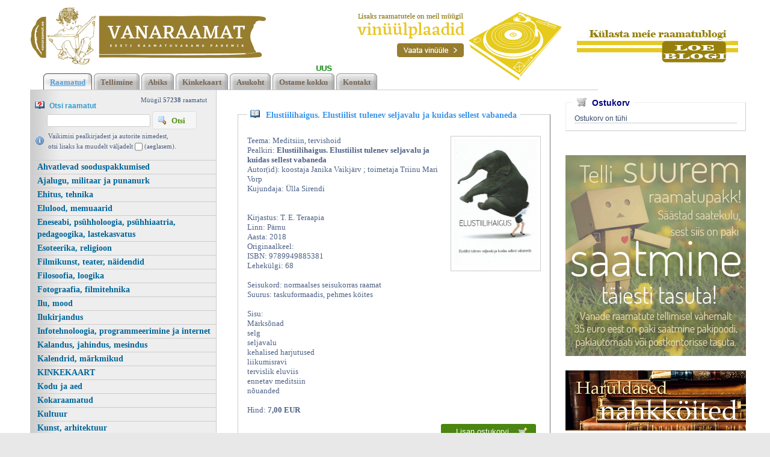

--- FILE ---
content_type: text/html; charset=UTF-8
request_url: https://www.vanaraamat.ee/koostaja_Janika_Vaikjarv_toimetaja_Triinu_Mari_Vorp_Elustiilihaigus_Elustiilist_tulen_90394-11.htm
body_size: 14296
content:
<!DOCTYPE html><head><script async src="https://www.googletagmanager.com/gtag/js?id=UA-6304032-3"></script><script> window.dataLayer = window.dataLayer || []; function gtag(){dataLayer.push(arguments);}gtag('js', new Date()); gtag('config', 'UA-6304032-3');</script><title>Elustiilihaigus. Elustiilist tulenev seljavalu ja kuidas sellest vabaneda, T. E. Teraapia 2018 | vanaraamat.ee</title><link rel=canonical href="https://www.vanaraamat.ee/koostaja_Janika_Vaikjarv_toimetaja_Triinu_Mari_Vorp_Elustiilihaigus_Elustiilist_tulen_90394-11.htm"><meta http-equiv=Pragma content=no-cache><meta http-equiv=Expires content=-1><meta name=viewport content="width=device-width, initial-scale=1.0"><meta name=description content="Elustiilihaigus. Elustiilist tulenev seljavalu ja kuidas sellest vabaneda Teema: Meditsiin, tervishoid Pealkiri: Elustiilihaigus. Elustiilist tulenev seljavalu ja kuidas sellest vabaneda Autor(id): koostaja Janika Vaikjärv ; toimetaja Triinu Mari Vorp Kujunda Elustiilihaigus. Elustiilist tulenev seljavalu ja kuidas sellest vabaneda, T. E. Teraapia 2018 | vanaraamat.ee"><link rel="shortcut icon" href="https://www.vanaraamat.ee/favicon.ico"><META HTTP-EQUIV="Content-Type" CONTENT="text/html; charset=UTF-8"><style type="text/css" > @media only screen and (min-width: 665px){.cleargallery{clear: both;}}.kataloog_book{border: solid 1px #ccc; margin-top: 30px; border-bottom: solid 1px #75736e; border-right: solid 1px #75736e; position: relative; color: #4D6185; font: normal 13px verdana; padding: 15px; text-align:left; margin-bottom: 15px}.kataloog_pealk{position: relative; top: -26px; left: 0px; background: white; padding-left: 5px; color: #3c95e8; font: bold 14px verdana; display: inline-block; padding-right: 5px; margin-bottom: -16px}.kataloog_pealk:before{content: url('d1/graaf/icon_book_open.gif'); position: relative; top: 1px; margin-right: 10px}.kataloog_pealk a:link, .kataloog_pealk a:visited{color: #3c95e8; font: bold 14px verdana; text-decoration: none}.kataloog_pealk a:hover{text-decoration: underline}.kataloog_book b{color: #4d6185}.kataloog_book_img{border: solid 1px #ccc; float: right; padding:5px; margin-left: 10px; width: 150px}.kataloog_book_vinjett{content: url('d1/graaf/separaator_01.jpg'); width: 341px; clear:both; margin: 10px auto 0px auto; padding-top: 15px; padding-bottom: 5px;}@media only screen and (max-width: 520px){.kataloog_book_vinjett{content: url('d1/graaf/separaator_01.jpg'); width: 260px; clear:both; margin: 10px auto 0px auto; padding-top: 15px; padding-bottom: 5px;}}.loeraamat a:link, .loeraamat a:visited{margin: 16px 5px 7px 0px; border: 1px solid #dedede; display: inline-block; padding: 3px 10px 6px 7px; background: #f5f5f5; border-left: solid 1px #eee; border-top: solid 1px #eee; text-decoration: none; color: #565656; font: bold 13px 'Lucida Grande', Tahoma, Arial, Verdana, sans-serif}.loeraamat a:before{content: url('d1/graaf/icon_book_open.gif'); position: relative; top: 3px; margin-right: 5px}.loeraamat a:hover{background: #dff4ff; color: #336699; border: solid 1px #c2e1ef;}.lisankorvi a:link{display: inline-block; float: right; background: url('d1/graaf/positive2.png') repeat-x; font: normal 13px 'Open Sans', sans-serif; color: white; padding: 5px 15px 5px 25px; border-radius: 3px; margin-bottom: 8px; margin-right: 8px; margin-top: 15px; text-decoration: none}.lisankorvi a:visited{color: white}.lisankorvi a:hover{background: url('d1/graaf/positive2high.png') repeat-x;}.paginator{background: #f5f5f5; border: solid 2px #dedede; padding: 3px 8px 3px 8px; margin-right: 3px; font: bold 11px/11px verdana; color: #2b75ae; border-top: solid 2px #eeeeee; border-left: solid 2px #eeeeee; display: inline-block; margin-bottom: 8px}.paginator a:link{font: bold 11px/21px verdana; color: #2b75ae; text-decoration:none}.pag_high, .paginator:hover{background: white; padding-top: 8px; border-bottom: solid 2px white; color: #333; cursor:pointer}.ootenim{margin-left: 0px; border:1px solid #cccccc; background: 0 ; font:normal 14px verdana; height: 33px; color:#777777; vertical-align:middle; -moz-border-radius:3px; -khtml-border-radius:3px; -webkit-border-radius: 3px; border-radius: 3px; margin-bottom: 5px;}.f_label{margin-top: 8px; font-weight: normal;}.f_label_err{font-weight: bold; color: FireBrick;}#hmlink a{display: inline;}@keyframes shake{0%{transform: translate(1px, 1px) rotate(0deg);}25%{transform: translate(-2px, -4px) rotate(-3deg);}50%{transform: translate(2px, -4px) rotate(3deg);}75%{transform: translate(6px, 2px) rotate(-3deg);}100%{transform: translate(2px, -4px) rotate(-3deg);}}.hetkelmyygis{text-align:right; color: #4D6185; padding: 3px 15px 2px 0px; margin-bottom: -10px}.hetkelmyygis b{color: #4D6185}.information{color: #4D6185; background: url('d1/graaf/icon_information.gif') 0px 8px no-repeat; padding: 2px 10px 0px 22px}.otsi_peal{font: bold 12px arial; color: #3399CC; display: block;}.otsi_peal img{position: relative; top: 2px; margin-right: 5px}a:link,a:visited,a:active{text-decoration: underline; font-weight:bold; corsor:pointer; color: #0272ba;}a:hover{text-decoration: underline; color: #095689}.pildiaar{padding:4px; border:1px solid #e8e8e8;}.tooteruut{padding:4px; border: solid 1px #e8e8e8;}.toot_hr_jn{display: block; padding-bottom: 2px; color: #374b6b; border-bottom:solid 1px #e8e8e8;}#pildihigh{border:1px solid #5e5e5e;}.spilt{clear:both; margin-top:11px}body.mceContentBody{background: #ffffff;}.carol, #carol, .c, #c{clear: both;}.sisutekst{font: normal 13px/21px Vardana, Arial, Helvetica, sans-serif; color: #374b6b;}body{font: normal 13px/21px Vardana, Arial, Helvetica, sans-serif; color: #374b6b; background:}td, table{font: normal 13px/21px Vardana, Arial, Helvetica, sans-serif; color: #374b6b;}p{font: normal 13px/21px Vardana, Arial, Helvetica, sans-serif; color: #374b6b;}.pealkiri{font: bold 18px/26px Arial, Roboto Condensed, sans-serif; font-display: swap; ; margin-top: 6px; margin-bottom: 3px; padding:0px; color: #006699;}.sissejuhatus{font: normal 21px/26px arial; padding:0px; margin:0px; padding-bottom:4px; color: #67645c}.alapealkiri{font: 400 26px/32px Arial, Roboto Condensed, sans-serif; font-display: swap; ; color: #629bd6}.quote{font: normal 28px 'Yesteryear', cursive; font-display: swap; ; color: #f49a0b; display: inline-text; background: url('d1/graaf/logo.png') -469px -602px; float: right; width: 315px; padding: 15px 0px; margin: 12px 0px 0px 20px; text-indent: 70px;}.autor{font: normal 10px/16px verdana; color: #374b6b;}.pildiallkiri{font: italic 13px/16px verdana; color: #374b6b;}.heledam{color: rgb(206, 70, 18); font-size: medium;}.tumedam{color: rgb(128, 0, 0); font-size: medium;}body.mceContentBody{background: #ffffff;}.megan_col{width: 290px; margin: 5px 18px 10px 0px; display: inline-block; vertical-align: top; text-align: left; background: #fff;}.megan_col a{color: #4c4f60;}.megan_col_pealkiri{display: block; margin: 4px 3px 0px 3px; font: bold 17px/22px open sans;}.megan_col_sissejuh{display:block; margin: 3px; font: normal 17px/21px open sans;}.megan_col_date{display: block; margin: 4px 3px; font: normal 11px open sans; color: #999}html *{margin: 0; padding: 0; color: #374b6b;}body{font: normal 13px/21px Vardana, Arial, Helvetica, sans-serif; background: #e9e8e8; margin: 0; padding: 0; overflow-y: auto; overflow-x: auto;}@media only screen and (max-width: 1180px){body{overflow-x: auto;}}div{margin:0; padding:0; -webkit-box-sizing: border-box; -moz-box-sizing: border-box; box-sizing: border-box;}#norma{width: 100%; position: relative; background: #fff ; z-index: 12; margin:0; padding:0;}@media only screen and (min-width: 681px){#norma{background: #fff ;}}}#naomi{background: #fff; padding: 0px; margin:0px;}@media only screen and (min-width: 1181px){}.betty{padding-top: 0px; margin-top: 0px; position: relative; margin-left:auto; width: 1180px; margin-right:auto;}@media only screen and (max-width: 1180px){.betty{width: auto; margin: 0 auto;}}@media only screen and (min-width: 1180px){.betty{max-width: 1180px; margin: 0 auto;}}#may{position: absolute; top: 38px; left: 0px; font: normal 10px/11px arial}#susanna{margin: 0px; padding:0px; z-index:8; position: relative; z-index: 15;}#alice{width: 100%; color: #fff; margin: 0px; padding: 0px; position: relative; z-index: 16; padding-bottom: 4px;}#alice_i{padding: 0px 1px; text-align: left;}#cristina{font: normal 12px/12px verdana; float: right; margin: 0px 50px 0px 5px; text-align: right;}#cristina a{color: #3d4560; display: inline-block; margin-top: 5px; margin-bottom: 7px; text-decoration: none; font-weight: normal}@media only screen and (max-width: 830px){#cristina{text-align: center; width: 100%; margin:2px}}#loren{width: 300px; height: 80px; float: left; overflow:hidden; margin:0px; padding:0px; margin-bottom: 7px; margin-left: 1px; margin-top: 8px; position: relative; z-index:50}#loren a{width: 100%; height: 100%; display: inline-block; overflow: hidden;}#loren a:before, #loren a[href^='javascript:']:after{content: url('d1/graaf/logo.png'); position: relative; top: -175px; left: -12px}@media only screen and (max-width: 820px){#loren{float:none; margin: 5px auto 0px auto; position: relative; top: 2px; margin-bottom: 20px}}@media only screen and (min-width: 600px){#loren{width: 391px; height: 95px;}#loren a:before, #loren a[href^='javascript:']:after{content: url('d1/graaf/logo.png'); position: relative; top: -36px; left: -12px}}#susie{display: none; float: left; margin-top: 4px; margin-left: 75px; width: 400px; margin-bottom: -20px;}#susie p, #susie{color: #a9a8a8; font: 400 20px/20px Arial, Roboto Condensed, sans-serif; font-display: swap; ;}#susie a:link{font-weight: 300;}#susie p{font: 400 55px/55px 'Yesteryear', cursive; font-display: swap; ; margin:0px; padding:0px;}@media only screen and (min-width: 1180px){#susie{display: block; position: relative; z-index:14}}#susiebanner{position: absolute; top: 16px; left: 540px; display: none; z-index:50}@media only screen and (min-width: 1180px){#susiebanner{display: block; z-index: 50}}#olivia{padding: 2px 0px 0px 8px; font: normal 11px verdana; color: #4D6185; display: block; text-align: left;}@media only screen and (min-width: 990px){#olivia{display: block}}label{position: relative; left: 160px; top: -34px; display: inline block; font: normal 9px arial; width: 15px; height: 15px}#onpinp{border:0; background: white ; margin: 0px 0px 0px 0px; height: 19px; padding: 0px 3px 0px 2px; font:normal 13px/13px verdana; border: solid 1px #ccc; color:#f00; -webkit-box-shadow: none; -moz-box-shadow: none; box-shadow: none; margin-left: 20px}#onpsmt{border: solid 1px #dedede; background: #f5f5f5 url('d1/graaf/icon_magnifier.gif') 8px 6px no-repeat; font: bold 13px/13px verdana; padding: 8px 18px 7px 31px; color: #529214; position: relative; top: -3px; text-transform: capitalize; -webkit-box-shadow: none; -moz-box-shadow: none; box-shadow: none;}#onpsmt:hover{background: #e6efc2 url('d1/graaf/icon_magnifier.gif') 8px 6px no-repeat; border: solid 1px #c6d880}.oliviapealkiri{margin-top:2px; font: normal 18px/22px arial; color: #1e0fbe;}.oliviapealkiri strong{margin-top:2px; font: bold 18px/22px arial; color: #1e0fbe;}#onsisu{-webkit-box-shadow: none; -moz-box-shadow: none; box-shadow: none;}#kaia{clear:both; color: #bbbbbb; margin-right: 5px; min-height: 20px;}@media only screen and (min-width: 1024px){#kaia{margin-right: 60px;}}#kaia a:link, #kaia a:active, #kaia a:visited{display:block; padding: 4px 10px 2px 10px; float:right; text-decoration: none;}#kaia a:hover, #kaia .keel_active{background: #e7e5dc;}.flag{background: url('d1/graaf/logo.png'); display: block; height: 16px; width: 16px;}#gillian{}#hanna{width: 100%; margin-bottom:0px; color: #fff; padding: 8px 0px 0px 20px; margin-top: 7px; position: relative; z-index: 12; clear: both; padding-bottom: 0px;}.linksalign{text-align: center;}@media only screen and (min-width: 1180px){.linksalign{text-align: left;}}#hanna ul{margin: 0px; padding: 0px; padding-left: 2px;}#hanna a{display: block; position: relative; background: url('d1/graaf/h2.png') repeat-x; font: bold 13px/13px verdana; color: #776655; margin: 0px; margin-right: 3px; padding: 8px 11px 6px 11px; text-decoration: none}#hanna a:before{content: url('d1/graaf/h1.png'); position: absolute; top: 0px; left: 0px;}#hanna a:after{content: url('d1/graaf/h3.png'); position: absolute; top: 0px; right: 0px;}@media only screen and (max-width: 800px){#hanna a{font: bold 13px/13px verdana; margin-right: 8px; margin-bottom: 8px}}#hanna a:hover, #hanna .lMActive{color: #529ed8; background: url('d1/graaf/h_hover2.png') repeat-x; text-decoration: underline;}#hanna a:hover:before, #hanna .lMActive:before{content: url('d1/graaf/h_hover1.png'); position: absolute; top: 0px; left: 0px;}#hanna a:hover:after, #hanna .lMActive:after{content: url('d1/graaf/h_hover3.png'); position: absolute; top: 0px; right: 0px;}.hid{position: absolute; display: none; filter:alpha(opacity=98); opacity:0.98; margin: 0px; padding: 0px; z-index:5; width: 202px;}.tnp{position: relative; background-color:#fff; padding: 5px 2px 5px 2px; border-left: solid 1px #aaa; border-bottom: solid 1px #aaa; border-right: solid 1px #aaa; margin:0px; margin-top:0px; list-style: none; text-align: left; width: 267px;}html>body .tnp{width:265px}#hanna li{list-style: none; list-style-image: none; list-style-type: none; display: inline-block; zoom: 1; *display: inline; margin:0px; padding: 0px;}#hanna div li{height: 20px;}#hanna .tnp a{display: block; border: 0; background: 0; margin: 0px 0px 3px 8px; padding: 2px 2px 5px 8px; font: normal 16px/20px arial; color:#006699; text-decoration: none;}#hanna .tnp a:before, #hanna .tnp a:after{content: '';}#hanna .tnp a:hover, #hanna .tnp .tnpActive{color: #095687; padding: 2px 2px 5px 8px; border-radius: 0px; margin: 0px 0px 3px 8px; background: 0;}#fiona{position: relative; z-index: 4; background: transparent;}#fionS{width: 100%; position: relative; z-index: 11; display: block; height: 300px; background:url('d1/graaf/susanna.jpg') top center no-repeat; background-size: 100% auto;}#fionS a{display: block; width: 100%; height: 100%; box-sizing: border-box; color: white; text-decoration:none; position: absolute; display: none;}.fionSsisu{display: none;}.fionSsisu2{color: #333; padding: 20px 5px 30px 40px; font: normal 16px Arial, Roboto Condensed, sans-serif; font-display: swap; ; width: 500px; height: auto; margin: 40px auto 0px 10%; position: absolute; background: url('d1/graaf/fions_transparent.png'); display: block;}.fionSfirst{font: normal 26px Arial, Roboto Condensed, sans-serif; font-display: swap; ; color: #001f6e}.fionSsisuNupp{margin-top: 8px; display: inline-block; text-decoration:none; font: normal 18px Arial, Roboto Condensed, sans-serif; font-display: swap; ; background: #001f6e; border-radius: 5px; padding: 4px 25px 6px 25px; color: white; text-shadow: none;}@media only screen and (max-width: 799px){#fionS{height: 250px;}.fionSsisu2{margin: 20px auto 0px 10px;}}@media only screen and (max-width: 599px){#fionS{height: 200px;}.fionSsisu2{width: auto; margin: 0px; font: normal 12px Arial, Roboto Condensed, sans-serif; font-display: swap; ;}.fionSfirst{font: normal 16px Arial, Roboto Condensed, sans-serif; font-display: swap; ;}}h1{font: normal 18px/22px verdana; color: #fff}h2{font: normal 16px/20px verdana; color: #fff}h3{position: absolute; top: 22px; left: 5px; padding: 10px 2px 18px 2px; overflow: hidden; font: normal 16px/22px verdana; width: 72px; border: solid 1px red; padding-top: 42px; max-height: 140px;}#cts, #cts a, .cts, .cts a{font: normal 14px/16px verdana; color: #fff}#cts2, #cts2 a, .cts2, .cts2 a{position: relative; padding-left: 5px; font: normal 3px/5px verdana; color: #fff; opacity:0.2; z-index: 1}#melody{background: #fff; padding: 0px; margin-top: 90px; height: auto; z-index: 4;}#megan{background: #fff; position: relative; top: -90px; padding-top: 0px; margin-bottom: -40px; padding-bottom: 100px; z-index: 4;}@media only screen and (min-width: 1180px){#megan{background: transparent url('d1/graaf/megan.png') 0px -20px repeat-x;}}@media only screen and (max-width: 1180px){#megan{text-align: center;}}#megan ul, #megan ol{list-style-position: inside; padding: 15px 0px 20px 40px;}.hw, #hw{position: absolute; left: 0; top: -840px; text-align:left; width: 615px; z-index: 1}#ingrid{padding-left: 5px; padding-bottom: 0px; padding-right: 50px; font:normal 10px/10px verdana; color:#9caeb9;}#ingrid a:link, #ingrid a:active, #ingrid a:hover, #ingrid a:visited{font: normal 10px/10px verdana; text-decoration: none; display: inline-block; margin-bottom: 23px; color: #9caeb9}.arrow{display: inline-block; margin-bottom: 1px}@media only screen and (max-width: 600px){.arrow{margin-bottom: 8px;}}#julia{float: left; margin: 10px 15px 0px 35px; width: 700px; text-align: left; margin-bottom: -50px; max-width: 800px; word-break: break-word;}#carla{float: right; max-width: 300px; padding: 0px; margin:0px; margin: 0px auto; margin-bottom: -50px;}@media only screen and (max-width: 1179px){#julia, #carla{float: none; margin:auto; width: auto; max-width: 800px;}#carla{margin-top: 20px;}}@media only screen and (max-width: 666px){#julia, #carla{float: none; padding: 5px 10px; margin:auto; width: 100%; max-width: 800px;}}#priscilla{text-align:right; margin-right: 8px; margin-top: 12px; margin-bottom:12px}#priscilla a{background: url('d1/graaf/logo.png') -1220px -548px no-repeat; display: inline-block; height: 20px; width: 57px; margin: 10px 10px 10px 0px}#lMburger{display: none; float: right}#virginia{float: left; width: 310px; background: #eee url('d1/graaf/menu_bg.gif') repeat-y; padding: 5px 0px; border-right: solid 1px #ccc}#lM{position:relative; margin: 0px 0px 0px 0px; padding:10px 0px 3px 0px;}#lM a{display: block; margin-bottom: 0px; border-top: solid 1px #ccc; padding: 1px 1px 1px 12px; font: bold 14px/20px verdana; color: #006699; text-decoration: none;}@media only screen and (max-width: 666px){#lM a{margin:4px;}}#lM a:hover, #lM .lMActive{color: #095687; background: white;}#lM .lMSecond{display: block; padding-left: 0px;}#lM .lMSecond a{padding-left: 30px;}@media only screen and (max-width: 1180px){#virginia{float: none; text-align: left; width: 100%; padding: 0px;}#virginia, #lM a, #lM div, #lM .lMSecond{display: block; margin-left: 0px;}#lM{padding:0px;}@media only screen and (max-width: 770px){#lM{display:none; padding-top: 20px;}#lMburger{display: block;}}#lM div{width: auto; float: none; display: inline-block;}}#ursula, #sonja, #kimberly, #melinda, #lara{width: 340px; float: left; font: normal 12px/18px verdana; padding: 10px;}.uudis_main{text-align:right; font: bold 14px arial; color: #629bd6}.uudis_blokk{padding: 5px 0px 0px 0px;}.uudis_main a{font: bold 14px arial; color: #629bd6}.uudis_date, .uudis_date a{font: normal 10px verdana; color: #374b6b}.uudis_pealk, .uudis_pealk a{font: 400 18px/22px Arial, Roboto Condensed, sans-serif; font-display: swap; ; text-decoration: none; color: #2184c4}.uudis_sissejuh, .uudis_sissejuh a, .uudis_sissejuh a:hover{font: normal 12px/18px verdana; padding-bottom: 25px; text-decoration: none; color: #374b6b}.syndic_sissejuh, .syndic_sissejuh a, .syndic_sissejuh a:hover{font: font: normal 13px/21px Vardana, Arial, Helvetica, sans-serif;; padding-bottom: 10px; color: #374b6b ; font-weight: normal; display: block; text-decoration: none}.syndic_date, .syndic_date a{font: normal 10px verdana; color: #374b6b}.uudis_social{position: relative; top: 5px; left: -5px; margin-bottom: 8px; text-align: center;}.varvisilt{background: #feff19; color: #596010; font: normal 14px/14px 'Vollkorn', serif; display: inline-block; padding: 2px 12px 2px 12px}#lara{display:none}@media only screen and (min-width: 1024px){#ursula, #sonja, #kimberly, #melinda, #lara{float: left; width: 340px;}#lara{display:block}}#kimberly, #kimberly a{font: 400 18px/22px Arial, Roboto Condensed, sans-serif; font-display: swap; ; color: #fff;}#kimberly{; background: #210057; padding:0px; margin:0px; text-align: left; border-top-right-radius: 7px; border-bottom-right-radius: 7px; margin-right: 10px; padding: 8px 10px 12px 20px;}@media only screen and (max-width: 1024px){#kimberly{clear:both; float: none; display: inline-block; margin: 10px auto;}}#kimberly a{color: #fff; text-decoration: underline;}.fourvalues{margin: 10px 10px 20px 16px}.fourvalues div{margin-top:10px; color: #670000; font: normal 16px/24px calibri; font-style:italic}#sonja{text-align: center; margin: 15px 10px 5px 0px;}#melinda{margin-top: 10px; text-align: center;}#ursula{padding-bottom: 0px; text-align: left;}@media only screen and (max-width: 1024px){#ursula{clear:both; float: none; display: inline-block; margin: 10px auto;}}#sonja, #melinda{padding:10px 0px 0px 0px;}#sonja a{background: url('d1/graaf/logo.png'); background-color: #5f5f5f; display: inline-block; height: 24px; width: 24px; margin: 0px 2px 4px 2px}#melinda img{margin: 0px 2px 4px 2px}.comment_header{background: #dddce4 ; margin: 28px 0px 3px 0px; width: 710px}table{border-spacing:0; background-repeat : no-repeat}#kalenderpos{position:absolute; left:709px; top:34px; z-index:29;}#cal{margin:0px 10px 10px 10px;}#cal, #cal table, #cal td, #cal th{padding:3px; border-spacing:0px; border-padding:0px; border-collapse: collapse; color: #455147; text-align:right; font:10px verdana}#cal{background: #efc01a; position: relative; padding-top: 45px; color: white; width: 230px; height: 230px; text-align: center; padding-left: 44px; vertical-align: middle;}#tnane{color: #157e4f; font-weight: bold}#tdhighl, .tdhighl{background: #c34603; padding:3px; text-align:right; font:10px verdana}#tdhighl a, .tdhighl a{color: #455147}.cmpl{margin: 2px; color: #9f7d04; width: 218px; text-align:left; background: #f8f3e0; border: solid 1px #e9d58d; padding: 2px 5px 3px 2px}.cmpl a{color: #9f7d04;}html>body .cmpl{width:207px}.kn{color: #006699; margin-top: 4px}.an{color: #006699; font: bold 14px verdana}#korv{width: 300px; float: right; margin-top: 20px; margin-bottom: 30px; position:relative; left: 10px; border: solid 1px #ccc; text-align:left; border-top-color: #eee; border-left-color: #eee; padding: 5px 14px 12px 14px; font: normal 12px arial}@media only screen and (max-width: 1179px){#korv{width: auto; float: none;}}#korv .pealk{position: absolute; display: inline-block; background: white; padding: 2px 8px; top: -13px; left: 10px; font: bold 14px arial; color: navy}#korv .pealk img{position: relative; top: 2px; margin-right: 5px}#korv a{text-decoration: none; font: bold 12px/20px verdana; display: block; border-bottom: solid 1px #ccc; margin-bottom: 2px; color: #2b75ae}#korv .vaatakorvi a:link{display: inline-block; background: url('d1/graaf/positive2.png') repeat-x; font: normal 13px 'Open Sans', sans-serif; color: white; padding: 4px 25px 5px 25px; border-radius: 3px; margin-bottom: 8px; margin-right: 8px; margin-top: 15px; text-decoration: none; border-bottom: 0}#korv .vaatakorvi a:visited{color: white}#korv .vaatakorvi a:hover{background: url('d1/graaf/positive2high.png') repeat-x;}#korvisisu table{border-spacing: 2px; border-collapse: separate; border: none}#korvisisu table td{background: #eee; padding: 2px 8px}#korvisisu table .nobg td{background: 0}#korvisisu table .korvisisu_evenrow td{background-color: #ddd}#login{position:absolute; right: 20px; top: 50px; width: 350px; text-align:right; z-index:5}#mrkspilv{width: 180px; position: relative; left: 15px; top: 12px; text-align: center;}#highlight{background-color: #fffdf0;}.toimetaja{text-align:right; clear:both; width:120px; margin:4px 0px 4px 0px; color:#777777; padding-right:4px; border:1px dashed #9f9f9f; background-color: #ffffff; font: normal 9px/14px verdana}.toimetaja a:link, .toimetaja a:active, .toimetaja a:visited, #kimberly .toimetaja a{font: normal 9px/14px verdana; color: #777777; font-weight: bold; text-decoration: none;}.toimetaja a:hover{text-decoration: underline;}.vasakjuhend{font: normal 10px/12px verdana; color: #898989;}.vasakjuhendin{border:1px solid #a9a9a9; background: 0 ; font:normal 11px verdana; height: 20px; color: #808080; vertical-align:middle}.juhend{font: normal 10px/12px verdana; color: #374b6b}#fs{font: normal 10px/12px verdana; margin-top:3px;}.r_gallup{border:none; margin-bottom:-4px}input{border:1px solid #aaaaaa; background: 0 ; font:normal 11px verdana; height: 24px; color:#777777; vertical-align:middle; -moz-border-radius:3px; -khtml-border-radius:3px; -webkit-border-radius: 3px; border-radius: 3px;}textarea{border:1px solid #aaaaaa; background: 0 ; font: 11px verdana; color:#777777; overflow:auto; -moz-border-radius:0.2em; -khtml-border-radius:0.2em; -webkit-border-radius: 0.2em; border-radius: 0.2em;}input, textarea{border: solid 1px #aaaaaa; outline: 0; background: #FFFFFF; background: -webkit-gradient(linear, left top, left 8, from(#FFFFFF), color-stop(4%, #EfEfEf), to(#FFFFFF)); background: -moz-linear-gradient(top, #FFFFFF, #EfEfEf 2px, #FFFFFF 8px); box-shadow: rgba(0,0,0, 0.1) 0px 0px 8px; -moz-box-shadow: rgba(0,0,0, 0.1) 0px 0px 8px; -webkit-box-shadow: rgba(0,0,0, 0.1) 0px 0px 8px;}input:hover, textarea:hover, input:focus, textarea:focus{border-color: #403438; -webkit-box-shadow: rgba(0, 0, 0, 0.15) 0px 0px 8px; -moz-box-shadow: rgba(0,0,0, 0.15) 0px 0px 8px;}.drop{font: 10px verdana; color:#777777}.submit{border-radius: 4px; height: auto; border:0; background: #0272ba ; font: 400 13px/13px Arial, Roboto Condensed, sans-serif; font-display: swap; ; box-shadow: 0 4px 8px 0 rgba(0, 0, 0, 0.1), 0 6px 20px 0 rgba(0, 0, 0, 0.05); cursor:pointer; text-align: center; color:#fff; vertical-align:middle; text-transform: uppercase; margin-top: 5px; padding:16px 40px 16px 40px;}.submit:hover{background-color: #0079ca; border:0; box-shadow: 0 4px 18px 0 rgba(0, 0, 0, 0.1), 0 6px 20px 0 rgba(0, 0, 0, 0.15);}p{margin: 0; padding: 0;}#timer{position: absolute; top: 3px; left: 2px; z-index: 65; color: #000000; font: normal 9px verdana;}#update{position:absolute; top:-15px; left:220px}.query_head{color: #67645c; font: normal 14px/16px arial; padding: 10px 0px 0px 0px}#logout{text-align:right; font: normal 10px/12px verdana; position: absolute; width: 90px; right: 12px; top: 20px; z-index:65}#logout a{color: #ffffff; text-shadow: 0px 0px 10px #362f20;}#logout a:hover{color: #ffffff; text-shadow: 0px 0px 10px #000;}#theresa{width: 100%; background:0; color: #666666; padding: 0px 0px 0px 0px; margin-bottom: 0px; position: relative; z-index: 5;}#wendy{border-top: solid 10px #929289; width: 100%; position: relative; z-index: 5; font: normal 11px/16px verdana; background: #1f1919 url('d1/graaf/wendy.jpg') center 0px no-repeat; color: #c8c8c8; padding: 80px 0px 130px 0px; margin-bottom: 0px; text-align: center;}@media only screen and (max-width: 681px){#wendy{background: #1f1919 ;}}#wendy_i{padding: 0px 15px;}#wendy a{color: #c8c8c8; font-weight: normal; text-decoration:none}#may{top: -2935px; width: 318px;}#zara{background: #b2b2b2; font: normal 10px/16px verdana;}#zara_i{padding: 10px 15px 8px 15px; font: normal 10px/16px verdana; color: #61605c;}#zara_z{font: normal 10px/16px verdana; color: #61605c; float: right;}#zara_z a{font-weight: normal; text-decoration: none; color: #61605c;}h4, h4 a{display: inline-block; font-weight: normal; text-decoration: none; color: #61605c; padding: 0px; margin: 0px;}#az{opacity: 0.6; filter: alpha(opacity=60); position: relative; top: 1px; left: 5px; margin-bottom: -3px; display:inline-block; width: 63px; height: 15px; font: normal 36px verdana; overflow: hidden}#az:before, #az input[id^='footer:']:after{content: url('d1/graaf/logo.png'); position: relative; left: -1287px; top: -1011px}body.mceContentBody{background: #1f1919 ; padding:0px; margin:0px;}body.mceContentBody .wendy_col{border: dashed 1px gray; padding: 5px 5px; color: #c8c8c8 ;}p{margin: 0; padding: 0;}.bot_header, .bot_header a, .bot_content, .bot_content a, .bot_content p, .bot_content td{color: #c8c8c8 ; font: normal 11px/16px verdana;}.bot_header, .bot_header a{color: #e2d6a4; font: 400 20px/24px Arial, Roboto Condensed, sans-serif; font-display: swap; ;}.wendy_col{width: 275px; margin: 5px 15px 10px 0px; vertical-align: top; padding: 5px 6px; display: inline-block; font: normal 11px/16px verdana; color: #c8c8c8; text-align: left; box-sizing: border-box;}body.mceContentBody2{background: #b2b2b2; color: #61605c; font: normal 10px/16px verdana;}p{margin: 0; padding: 0;}.bot_header2, .bot_header2 a, .bot_content2, .bot_content2 a, .bot_content2 p, .bot_content2 td{color: #61605c; font: normal 10px/16px verdana;}.bot_content2 a{text-decoration: underline}.bot_header2, .bot_header2 a{font: bold 14px arial;}</style><meta name="google-site-verification" content="LRDEuR7Qr3GG3LxNqSN6IXmyPCg6phHfHy5HS5Tkaf8" /></head><body> <div id="norma"><div id="naomi"><div id="alice"><div class="betty" id="by1"><div id="alice_i"> </div></div></div> <div class="betty" id="by2"> <div id="loren"><a href="https://www.vanaraamat.ee/" title="Elustiilihaigus. Elustiilist tulenev seljavalu ja kuidas sellest vabaneda, T. E. Teraapia 2018 | vanaraamat.ee"><b>Elustiilihaigus Elustiilist tulenev seljavalu</b></a> Kl&otilde;psa siia , et n&auml;ha t&auml;ielikku loendit! <i>Elustiilihaigus. Elustiilist tulenev seljavalu ja kuidas sellest vabaneda, T. E. Teraapia 2018 | vanaraamat. ee</i> </div><div id="susiebanner" style='z-index:2'><a href='VINUULPLAADID_230'><img src=d1/graaf/vinylpaises.png></a><a href='http://aabitsarahvas-raamatublogi.blogspot.com/'><img src=d1/graaf/blogiviide.png style='margin-left:25px; position: relative; top: -30px; z-index:2'></a></div><div id="may"></div> </div><div id="susanna"></div><div class="betty" id="by3"><div id="hanna"><table align=center border=0 style='width:100%' cellpadding="0" cellspacing="0"><tr><td class=linksalign><ul><li><a href="Kataloog_700" class=lMActive onmouseover="mopen('m700')" onmouseout="mct()">Raamatud</a> <div id=m700 onmouseover="mcct()" onmouseout="mct()" class='hid'></div></li><li><a href="Tellimine_701" onmouseover="mopen('m701')" onmouseout="mct()">Tellimine</a> <div id=m701 onmouseover="mcct()" onmouseout="mct()"></div></li><li><a href="Abiks_raamatute_tellimisel_702" onmouseover="mopen('m702')" onmouseout="mct()">Abiks</a> <div id=m702 onmouseover="mcct()" onmouseout="mct()" class='hid'></div></li><li><a href="Mgil_kinkekaardid_705" onmouseover="mopen('m705')" onmouseout="mct()">Kinkekaart</a> <div id=m705 onmouseover="mcct()" onmouseout="mct()"></div></li><li><a href="Biblio_O_raamatupoe_asukoht_708" onmouseover="mopen('m708')" onmouseout="mct()">Asukoht</a> <div id=m708 onmouseover="mcct()" onmouseout="mct()" class='hid'></div></li><li><a href="Ostame_kokku_757" onmouseover="mopen('m757')" onmouseout="mct()">Ostame kokku</a><span style="transform: rotate(-12deg); font-weight: bold; padding: 0px; display: block; background: white; position: absolute; top: -1px; left: 475px; color:green; line-height: 10px" id="ushake">UUS</span> <div id=m757 onmouseover="mcct()" onmouseout="mct()"></div></li><li><a href="Kontakt_709" onmouseover="mopen('m709')" onmouseout="mct()">Kontakt</a> <div id=m709 onmouseover="mcct()" onmouseout="mct()"></div></li></ul><div id=h5 onmouseover="mcct()" onmouseout="mct()" class=hid> </div></td></tr></table><div class=c></div><div class=hw><div class=cts></div></div> </div><div style='border-bottom: solid 1px #cccccc; width: 80%'></div><div style='background-color: #4a8610; color: white; padding: 3px 10px; display:none'>Alates 11. m&auml;rtsist saab poodi tellitud pakke k&auml;tte endiselt t&ouml;&ouml;ajal E-R 10-18.00 ja L 10-16.00. Kaupluse ukse tagant helista tel. 734 1901. Pakiga posti teel saatmine toimib tavap&auml;raselt.</div><div id="melody"><div id="megan"><div style='margin-right: 5px; width: 190px; height: 50px; z-index:50' id='lMburger'><a href='#' style='width: 100%; height: 100%; display: block; padding: 5px;box-sizing: border-box; font: bold 12px verdana; text-decoration:none; color: #666' id='lMburgerlink'>Kataloogiteemad&nbsp;&nbsp;<img src='d1/graaf/lMburger.png' width=30 style='vertical-align: middle;'></a></div><div id="virginia"><div id="olivia"><div class=hetkelmyygis>M&uuml;&uuml;gil <b>57238</b> raamatut</div><form action="https://www.vanaraamat.ee/?otsi" method="post" ENCTYPE="multipart/form-data" style='margin:0;padding:0'><span class=otsi_peal><img src='d1/graaf/icon_book_search.gif'> Otsi raamatut</span><input name="otsi" type="text" size="24" value="" id="onpinp" style='width: 165px'> <input name='submit' type='submit' value='Otsi' class='submit' id='onpsmt'><div class=information>Vaikimisi pealkirjadest ja autorite nimedest,<br>otsi lisaks ka muudelt v&auml;ljadelt <input name=sisust id=onsisu type=checkbox value=jah > (aeglasem).</div></form></div> <div id=lM><a href="Ahvatlevad_sooduspakkumised_325" class='lMlinksub' id=t325 >Ahvatlevad sooduspakkumised</a> <a href="Ajalugu_militaar_ja_punanurk_1" class='lMlinksub' id=t1 >Ajalugu, militaar ja punanurk</a> <a href="Ehitus_tehnika_15" class='lMlinksub' id=t15 >Ehitus, tehnika</a> <a href="Elulood_memuaarid_2" class='lMlinksub' id=t2 >Elulood, memuaarid</a> <a href="Eneseabi_psuhholoogia_psuhhiaatria_pedagoogika_lastekasv_3" class='lMlinksub' id=t3 >Eneseabi, psühholoogia, psühhiaatria, pedagoogika, lastekasvatus</a> <a href="Esoteerika_religioon_12" class='lMlinksub' id=t12 >Esoteerika, religioon</a> <a href="Filmikunst_teater_naidendid_25" class='lMlinksub' id=t25 >Filmikunst, teater, näidendid</a> <a href="Filosoofia_loogika_80" class='lMlinksub' id=t80 >Filosoofia, loogika</a> <a href="Fotograafia_filmitehnika_72" class='lMlinksub' id=t72 >Fotograafia, filmitehnika</a> <a href="Ilu_mood_101" class='lMlinksub' id=t101 >Ilu, mood</a> <a href="Ilukirjandus_4" class='lMlinksub' id=t4 >Ilukirjandus</a> <a href="Infotehnoloogia_programmeerimine_ja_internet_100" class='lMlinksub' id=t100 >Infotehnoloogia, programmeerimine ja internet</a> <a href="Kalandus_jahindus_mesindus_39" class='lMlinksub' id=t39 >Kalandus, jahindus, mesindus</a> <a href="Kalendrid_markmikud_136" class='lMlinksub' id=t136 >Kalendrid, märkmikud</a> <a href="KINKEKAART_351" class='lMlinksub' id=t351 >KINKEKAART</a> <a href="Kodu_ja_aed_44" class='lMlinksub' id=t44 >Kodu ja aed</a> <a href="Kokaraamatud_10" class='lMlinksub' id=t10 >Kokaraamatud</a> <a href="Kultuur_21" class='lMlinksub' id=t21 >Kultuur</a> <a href="Kunst_arhitektuur_5" class='lMlinksub' id=t5 >Kunst, arhitektuur</a> <a href="Kasiraamatud_ning_teatmikud_ja_oppematerjalid_14" class='lMlinksub' id=t14 >Käsiraamatud, teatmikud ja õppematerjalid</a> <a href="Kasitoo_16" class='lMlinksub' id=t16 >Käsitöö</a> <a href="Laste-_ja_noortekirjandus_6" class='lMlinksub' id=t6 >Laste- ja noortekirjandus</a> <a href="Loodus_7" class='lMlinksub' id=t7 >Loodus</a> <a href="Luule_8" class='lMlinksub' id=t8 >Luule</a> <a href="Majandus_poliitika_69" class='lMlinksub' id=t69 >Majandus, poliitika</a> <a href="Meditsiin_tervishoid_11" class='lMActive lMlinksub' id=t11 >Meditsiin, tervishoid</a> <div class="lMSecond"><a href="Alternatiivmeditsiin_75">Alternatiivmeditsiin</a> <a href="Toitumine_28">Toitumine</a> <a href="Ajakiri_Metsatarga_ravimtaimed_281">Ajakiri: Metsatarga ravimtaimed</a> <a href="Ajakiri_Metsamoori_ravimtaimed_282">Ajakiri: Metsamoori ravimtaimed</a> <a href="Ajakiriajaleht_Tervise_varaait_283">Ajakiri/ajaleht: Tervise varaait</a> <a href="Ajakiri_Rahvaravitseja_284">Ajakiri: Rahvaravitseja</a> <a href="Ajakiri_Ravivad_taimed_loodusest_290">Ajakiri: Ravivad taimed loodusest</a> <a href="Ajakiri_Tervendaja_291">Ajakiri: Tervendaja</a> <a href="Ajakiri_Rahvatohter_292">Ajakiri: Rahvatohter</a> <a href="Ajaleht_Tervislikud_Nouanded_Metsatarga_Varasalvest_315">Ajaleht: Tervislikud Nõuanded Metsatarga Varasalvest</a> <a href="Ajakiri_Eesti_Arst_335">Ajakiri: Eesti Arst</a> <a href="Kehakultuur_375">Kehakultuur</a> </div><a href="Meelelahutus_9" class='lMlinksub' id=t9 >Meelelahutus</a> <a href="Miniraamatud_390" class='lMlinksub' id=t390 >Miniraamatud</a> <a href="Muusika_noodid_laulikud_97" class='lMlinksub' id=t97 >Muusika, noodid, laulikud</a> <a href="Perioodika_temaatiline_perioodika_vastavates_teemades_300" class='lMlinksub' id=t300 >Perioodika (temaatiline perioodika vastavates teemades)</a> <a href="Postkaardid_vanad_fotod_48" class='lMlinksub' id=t48 >Postkaardid, vanad fotod</a> <a href="Pollumajandus_loomakasvatus_41" class='lMlinksub' id=t41 >Põllumajandus, loomakasvatus</a> <a href="Raamatud_enne_1944-ndat_aastat_61" class='lMlinksub' id=t61 >Raamatud enne 1944-ndat aastat</a> <a href="Raamatud_spordist_13" class='lMlinksub' id=t13 >Raamatud spordist</a> <a href="Raamatud_teaduslikel_teemadel_104" class='lMlinksub' id=t104 >Raamatud teaduslikel teemadel</a> <a href="Reisijuhid_reisikirjad_94" class='lMlinksub' id=t94 >Reisijuhid, reisikirjad</a> <a href="Ristsonad_332" class='lMlinksub' id=t332 >Ristsõnad</a> <a href="Seiklusjutte_maalt_ja_merelt_42" class='lMlinksub' id=t42 >Seiklusjutte maalt ja merelt</a> <a href="Vanad_nahkkoited_352" class='lMlinksub' id=t352 >Vanad nahkköited</a> <a href="VINUULPLAADID_230" class='lMlinksub' id=t230 >VINÜÜLPLAADID</a> <a href="Voorkeelne_foreign_books_17" class='lMlinksub' id=t17 >Võõrkeelne (foreign books)</a> <a href="Oigus_40" class='lMlinksub' id=t40 >Õigus</a> <a href="Uhiskond_ja_sotsioloogia_369" class='lMlinksub' id=t369 >Ühiskond ja sotsioloogia</a> <a href="XXX_seks_270" class='lMlinksub' id=t270 >XXX (seks)</a> </div></div> <div id=korv><div class=pealk><img src=d1/graaf/icon_cart.gif> Ostukorv</div><br><div style='border-bottom: solid 1px #ccc'>Ostukorv on t&uuml;hi</div></div><div id="julia" style="max-width: 520px"> <a name="1"></a><table cellspacing="0" cellpadding="0" width="100%"><tr><td class=sisutekst><div class=sv></div></td></tr><tr><td> </td></tr></table><div class=kataloog_book><div class=kataloog_pealk><a href='koostaja_Janika_Vaikjarv_toimetaja_Triinu_Mari_Vorp_Elustiilihaigus_Elustiilist_tulen_90394-11.htm'>Elustiilihaigus. Elustiilist tulenev seljavalu ja kuidas sellest vabaneda</a></div><div class=kataloog_book_img><img src='../data/Elustiilihaigus_Elustiilist_tulenev_seljavalu_ja_kuidas_selle_823.jpg' width=140></div><br>Teema: Meditsiin, tervishoid<br>Pealkiri: <b>Elustiilihaigus. Elustiilist tulenev seljavalu ja kuidas sellest vabaneda</b><br>Autor(id): koostaja Janika Vaikjärv ; toimetaja Triinu Mari Vorp<br>Kujundaja: Ülla Sirendi<br><br><br>Kirjastus: T. E. Teraapia<br>Linn: Pärnu<br>Aasta: 2018<br>Originaalkeel: <br>ISBN: 9789949885381<br>Lehek&uuml;lgi: 68 <br><br>Seisukord: normaalses seisukorras raamat<br>Suurus: taskuformaadis, pehmes köites<br><br>Sisu:<br>Märksõnad <br>selg<br>seljavalu<br>kehalised harjutused<br>liikumisravi<br>tervislik eluviis<br>ennetav meditsiin<br>nõuanded<br><br>Hind: <b>7,00 EUR</b><div class=lisankorvi><a href='?action=lisa_korvi&book_id=90394'>Lisan ostukorvi <img src='d1/graaf/positive_korv.png' align=middle width=16 height=16 style='position: relative; top: -7px; margin-left: 10px; margin-bottom: -7px'></a></div><div class=c></div></div><div id=autori_raamatud></div><div class=kataloog_book>Teema <a href='Meditsiin_tervishoid_11' style='font-weight: bold; text-decoration:none;'>Meditsiin, tervishoid</a> alla viimati lisatud: <br><br><a href='koostanud_Siiri_Lelumees_ja_Ullar_Ende_Kulmetushaiguste_koduravi_Abi_apteegist_ja_loo_92245-75.htm' title='koostanud Siiri Lelumees ja Üllar Ende, Külmetushaiguste koduravi. Abi apteegist ja loodusest kogu perele' style='font-weight: bold; text-decoration:none;'>koostanud Siiri Lelumees ja Üllar Ende, Külmetushaiguste koduravi. Abi apteegist ja loodusest kogu perele</a>,<br>Ühinenud Ajakirjad, 2013, hind: 7,50 eurot<br><br><a href='Ardi_Ravalepik_Paleo_toitumine_Hea_tervis_ja_optimaalne_kaal_labi_paris_toidu_Pegasus_73930-28.htm' title='Ardi Ravalepik, Paleo toitumine. Hea tervis ja optimaalne kaal läbi päris toidu' style='font-weight: bold; text-decoration:none;'>Ardi Ravalepik, Paleo toitumine. Hea tervis ja optimaalne kaal läbi päris toidu</a>,<br>Pegasus, 2014, hind: 18,00 eurot<br><br><a href='Koostaja_Markus_Sepp_Kolmanda_Silma_tervisekalender_1999_jaanuar_veebruar_marts_Tervi_40116-75.htm' title='Koostaja Markus Sepp, Kolmanda Silma tervisekalender 1999 (jaanuar, veebruar, märts). Tervisenõuandeid igaks päevaks' style='font-weight: bold; text-decoration:none;'>Koostaja Markus Sepp, Kolmanda Silma tervisekalender 1999 (jaanuar, veebruar, märts). Tervisenõuandeid igaks päevaks</a>,<br>Sünnimaa, 1998, hind: 3,00 eurot<br><br><a href='Koostaja_Markus_Sepp_Kolmanda_Silma_tervisekalender_1999_aprill_mai_juuni_Tervisenoua_40114-75.htm' title='Koostaja Markus Sepp, Kolmanda Silma tervisekalender 1999 (aprill, mai, juuni). Tervisenõuandeid igaks päevaks' style='font-weight: bold; text-decoration:none;'>Koostaja Markus Sepp, Kolmanda Silma tervisekalender 1999 (aprill, mai, juuni). Tervisenõuandeid igaks päevaks</a>,<br>Sünnimaa, 1999, hind: 3,00 eurot<br><br><a href='Carmen_Fernandez_Toimetaja_Margot_Mahlapuu_Reiki_Ersen_2007_36996-75.htm' title='Carmen Fernandez. Toimetaja Margot Mahlapuu, Reiki' style='font-weight: bold; text-decoration:none;'>Carmen Fernandez. Toimetaja Margot Mahlapuu, Reiki</a>,<br>Ersen, 2007, hind: 16,00 eurot<br><br><a href='Riina_Raudsik_Energiakriis_Keha_hairekell_Millest_saavad_haigused_alguse_Pilgrim_2015_51566-75.htm' title='Riina Raudsik, Energiakriis. Keha häirekell. Millest saavad haigused alguse?' style='font-weight: bold; text-decoration:none;'>Riina Raudsik, Energiakriis. Keha häirekell. Millest saavad haigused alguse?</a>,<br>Pilgrim, 2015, hind: 30,00 eurot<br><br><a href='Victoria_J_Mogilner_Iidsed_naonoorendamise_saladused_Hiina_meditsiini_kaudu_nooruslik_26413-75.htm' title='Victoria J. Mogilner, Iidsed näonoorendamise saladused. Hiina meditsiini kaudu noorusliku heaoluni' style='font-weight: bold; text-decoration:none;'>Victoria J. Mogilner, Iidsed näonoorendamise saladused. Hiina meditsiini kaudu noorusliku heaoluni</a>,<br>Ersen, 2007, hind: 20,00 eurot<br><br><a href='Adik_Levin_Koostanud_Kaia-Kaire_Hunt_toimetanud_Inge_Pitsner_Dr_Levini_toitumistarkus_65479-28.htm' title='Adik Levin. Koostanud Kaia-Kaire Hunt; toimetanud Inge Pitsner, Dr Levini toitumistarkused. Ülevaade õigest toitumisest, toitumisteraapiast ja varjatud toidutalumatusest' style='font-weight: bold; text-decoration:none;'>Adik Levin. Koostanud Kaia-Kaire Hunt; toimetanud Inge Pitsner, Dr Levini toitumistarkused. Ülevaade õigest toitumisest, toitumisteraapiast ja varjatud toidutalumatusest</a>,<br>Pilgrim, 2015, hind: 25,00 eurot<br><br><a href='Tatjana_Gorbunova_Ravimine_taimedega_2003_119238-75.htm' title='Tatjana Gorbunova, Ravimine taimedega' style='font-weight: bold; text-decoration:none;'>Tatjana Gorbunova, Ravimine taimedega</a>,<br>2003, hind: 15,00 eurot<br><br><a href='Suur_kodudoktori_kasiraamat_1000_ravi_200_tervisemurele_TEA_Kirjastus_2011_24058-11.htm' title='Suur kodudoktori käsiraamat. 1000 ravi 200 tervisemurele' style='font-weight: bold; text-decoration:none;'>Suur kodudoktori käsiraamat. 1000 ravi 200 tervisemurele</a>,<br>TEA Kirjastus, 2011, hind: 12,00 eurot<br><br><br><br><a href='Meditsiin_tervishoid_11' style='font-weight: bold; text-decoration:none;'>Meditsiin, tervishoid</a> all on 3143 raamatut. Kl&otilde;psa <a href='Meditsiin_tervishoid_11' style='font-weight: bold; text-decoration:none;'>siia</a>, et n&auml;ha t&auml;ielikku loendit!</div></div> <div id="carla"><div id="lara"><div style="margin-bottom:19px"><a href='Ostukorvi_sisu_701' class=plink><img src='/s2/s/tasuta.png' border=0 alt='Elustiilihaigus. Elustiilist tulenev seljavalu ja kuidas sellest vabaneda, T. E. Teraapia 2018 | vanaraamat.ee'></a></div><div style="margin-bottom:19px"><a href='Nahkkoites_raamatud_759' class=plink><img src='/s2/s/nahkkoites-banner.png' border=0 alt='Elustiilihaigus. Elustiilist tulenev seljavalu ja kuidas sellest vabaneda, T. E. Teraapia 2018 | vanaraamat.ee'></a></div><div style="margin-bottom:19px"><a href='Ostame_kokku_757' class=plink><img src='/s2/s/too-enda-raamatud-kokkuostu.png' border=0 alt='Elustiilihaigus. Elustiilist tulenev seljavalu ja kuidas sellest vabaneda, T. E. Teraapia 2018 | vanaraamat.ee'></a></div><div style="margin-bottom:19px"><a href='/?sisust=jah&otsi=kohustuslik+kirjandus' class=plink><img src='/s2/s/tagasi-kooli-banner-kohustuslik.jpg' border=0 alt='Elustiilihaigus. Elustiilist tulenev seljavalu ja kuidas sellest vabaneda, T. E. Teraapia 2018 | vanaraamat.ee'></a></div><div style="margin-bottom:19px"><a href='VINUULPLAADID_230' class=plink><img src='/s2/s/vinylparemal.png' border=0 alt='Elustiilihaigus. Elustiilist tulenev seljavalu ja kuidas sellest vabaneda, T. E. Teraapia 2018 | vanaraamat.ee'></a></div><div style="margin-bottom:19px"><a href='Transport_tellimisel_701' class=plink><img src='/s2/s/dpd_pakiautomaat300.png' border=0 alt='Elustiilihaigus. Elustiilist tulenev seljavalu ja kuidas sellest vabaneda, T. E. Teraapia 2018 | vanaraamat.ee'></a></div></div> </div> <div class=c></div></div></div></div><div class=c></div><div id="theresa"></div><div id="wendy"><div class="betty" id="by4"><div id="wendy_i"><p class="wendy_col"><span class="bot_header">Kasutatud raamatud</span><br>Alates 1999. aastast j&auml;rjest t&auml;ienenud raamatukataloog sisaldab t&auml;na &uuml;ht Eesti k&otilde;ige hoolikamalt valitud, sisukaimat kollektsiooni, mis pakub raamatus&otilde;pradele ehedaimat lugemisr&otilde;&otilde;mu.</p><p class="wendy_col"><span class="bot_header">&Uuml;le 55 000 v&auml;ljaande</span><br>Kui t&uuml;&uuml;pilises raamatupoes on tavap&auml;raselt m&uuml;&uuml;gil umbes 3000 raamatut, siis Vanaraamatu <a href="Antikvariaat_kasutatud_raamatud_758">antikvariaat</a> pakub lugejaile suuremat valikut, sest m&uuml;&uuml;me kasutatud raamatuid erinevatest k&uuml;mnenditest.</p><p class="wendy_col"><span class="bot_header">Raamatute tellimine</span><br>K&otilde;iki kataloogis m&uuml;&uuml;gil olevaid v&auml;ljaandeid saad mugavalt tellida veebilehe kaudu.<br><a style="text-decoration: underline;" href="Abiks_raamatute_tellimisel_702">Veebist ostmise juhend</a><br><a style="text-decoration: underline;" href="Tellimine_701#tellimine">Tellimistingimused</a><br><a style="text-decoration: underline;" href="Tellimine_701#privaatsustingimused">Privaatsustingimused</a></p><p class="wendy_col" style="margin-right: 0px;"><span class="bot_header">Kontaktandmed</span><br>Biblio O&Uuml;, reg.nr. 10598332, <br>Raamatupood: Riia 5, Tartu, 51010 Eesti<br>Veebikataloog: <a href="https://www.vanaraamat.ee/">www.vanaraamat.ee</a><br>Kontakttelefon (+372) 7 341 901<br>E-mail:&nbsp;<span id=mail12862></span><script language='JavaScript' type='text/javascript'> es1 = '&#x6d;&#x61;il&#116;&#x6f;:i&#110;fo&#x40;&#118;&#'; es2 = '97;n&#97;&#x72;&#x61;am&#97;&#116;&#x2e;&#101;e'; ts1 = 'i&#x6e;&#x66;&#111;&#x40;v&#97;n&#x61;r&#x61;&#x61'; ts2 = ';&#109;&#x61;&#116;&#46;&#x65;e'; var writetospan = '<a href='+es1+es2+'>'+ts1+ts2+'<'+'/a>';document.getElementById('mail12862').innerHTML = writetospan;</script><object><noscript><a href="&#x6d;&#x61;il&#116;&#x6f;:i&#110;(no-Spmam]fo&#x40;&#118;&#97;n&#97;&#x72;&#x61;am&#97;&#116;&#x2e;&#101;e">i&#x6e;&#x66;&#111;[no-Smpam)&#x40;v&#97;n&#x61;r&#x61;&#x61;&#109;&#x61;&#116;&#46;&#x65;e</a></noscript></object></p><p>&nbsp;<br><br></p><p><img src="js/mk_logod/p1_mc.png" alt=""><img src="js/mk_logod/p2_visa.png" alt=""><img src="js/mk_logod/p3_swed.png" alt=""><img src="js/mk_logod/p4_seb.png" alt=""></p><p><br><img src="js/mk_logod/p5_coop.png" alt=""><img src="js/mk_logod/p6_lhv.png" alt=""><img src="js/mk_logod/p7_luminor.png" alt=""></p><div class=c></div></div></div></div><div id="zara"><div class="betty" id="by5"><div id="zara_i"><div id=zara_z><h4><a href='http://www.aara.ee/Kodulehe_valmistamine' title='Kodulehe valmistamine - loe kodulehe valmistamise kohta'>Veebilehe disain ja CMS</a> </h4> </div> www.vanaraamat.ee &copy; 2025 Biblio O&Uuml; &raquo; Kvaliteetsed kasutatud raamatud <div class=c></div></div></div></div></div></div><script type="text/javascript" >var jQl={q:[],dq:[],gs:[],ready:function(a){"function"==typeof a&&jQl.q.push(a);return jQl},getScript:function(a,c){jQl.gs.push([a,c])},unq:function(){for(var a=0;a<jQl.q.length;a++)jQl.q[a]();jQl.q=[]},ungs:function(){for(var a=0;a<jQl.gs.length;a++)jQuery.getScript(jQl.gs[a][0],jQl.gs[a][1]);jQl.gs=[]},bId:null,boot:function(a){"undefined"==typeof window.jQuery.fn?jQl.bId||(jQl.bId=setInterval(function(){jQl.boot(a)},25)):(jQl.bId&&clearInterval(jQl.bId),jQl.bId=0,jQl.unqjQdep(),jQl.ungs(),jQuery(jQl.unq()), "function"==typeof a&&a())},booted:function(){return 0===jQl.bId},loadjQ:function(a,c){setTimeout(function(){var b=document.createElement("script");b.setAttribute('nonce', '4c7318c9d14f1ac6f4826d46646d2551');b.src=a;document.getElementsByTagName("head")[0].appendChild(b)},1);jQl.boot(c)},loadjQdep:function(a){jQl.loadxhr(a,jQl.qdep)},qdep:function(a){a&&("undefined"!==typeof window.jQuery.fn&&!jQl.dq.length?jQl.rs(a):jQl.dq.push(a))},unqjQdep:function(){if("undefined"==typeof window.jQuery.fn)setTimeout(jQl.unqjQdep,50);else{for(var a=0;a<jQl.dq.length;a++)jQl.rs(jQl.dq[a]); jQl.dq=[]}},rs:function(a){var c=document.createElement("script");c.setAttribute('nonce', '4c7318c9d14f1ac6f4826d46646d2551');document.getElementsByTagName("head")[0].appendChild(c);c.text=a},loadxhr:function(a,c){var b;b=jQl.getxo();b.onreadystatechange=function(){4!=b.readyState||200!=b.status||c(b.responseText,a)};try{b.open("GET",a,!0),b.send("")}catch(d){}},getxo:function(){var a=!1;try{a=new XMLHttpRequest}catch(c){for(var b=["MSXML2.XMLHTTP.5.0","MSXML2.XMLHTTP.4.0","MSXML2.XMLHTTP.3.0","MSXML2.XMLHTTP","Microsoft.XMLHTTP"],d=0;d<b.length;++d){try{a= new ActiveXObject(b[d])}catch(e){continue}break}}finally{return a}}};if("undefined"==typeof window.jQuery){var $=jQl.ready,jQuery=$;$.getScript=jQl.getScript};jQl.loadjQ('//ajax.googleapis.com/ajax/libs/jquery/3.3.1/jquery.min.js');$( document ).ready(function(){jQl.loadjQdep('js/js/jscomp.js?rand35=16030049'); function focusout(f_nr){var email_compare = /^[a-z0-9!#$%&'*+/=?^_`{|}~-]+(?:.[a-z0-9!#$%&'*+/=?^_`{|}~-]+)*@(?:[a-z0-9](?:[a-z0-9-]*[a-z0-9])?.)+[a-z0-9](?:[a-z0-9-]*[a-z0-9])?$/i; if (f_nr == 2 && !email_compare.test($('#oote'+f_nr).val())){$('#lab'+f_nr).addClass('f_label_err');}if (f_nr == 1 && (/[0-9]/.test($('#oote'+f_nr).val()) || $('#oote'+f_nr).val().length < 5)){$('#lab'+f_nr).addClass('f_label_err');}if (f_nr == 3 && (/@/.test($('#oote'+f_nr).val()) || !/[0-9]/.test($('#oote'+f_nr).val()) || $('#oote'+f_nr).val().length < 5)){$('#lab'+f_nr).addClass('f_label_err');}}$('#ootenimekiri').click(function(e){e.preventDefault();$.get('js/toote_ootenimekirja_ajaform.php',{randstamp: '680245'}).done(function(data){$('#ootenimekirja_vorm').html(data); $('.ootenimekirja_frame').on('click', '#oote_salvesta', function(e){$('.f_label').removeClass('f_label_err'); $('#palun_vaata').slideUp(); $('.ootenim').each(function( index ){var id_num = $( this ).attr('id').replace(/[^0-9]/gi, ''); focusout(id_num);}); if (!$('.f_label').hasClass('f_label_err')){console.log('pole klassi f_label_err'); var f_fl1 = $('#oote1').val(); var f_fl2 = $('#oote2').val(); var f_fl3 = $('#oote3').val(); var f_fl5 = $('#oote4').val(); var f_fl6 = $('#oote6').val(); var f_fl7 = $('#oote7').val(); $.get('js/toote_ootenimekirja_ajax.php',{f_fl1: f_fl1, f_fl2: f_fl2, f_fl3: f_fl3, f_fl4: '90394', f_fl5: f_fl5, f_fl6: f_fl6, f_fl7: f_fl7, randstamp: '680245'}).done(function(data2){$('#ootenimekirja_vorm').html(data2); f_fl1 = f_fl2 = f_fl3 = '';});}else{$('#palun_vaata').slideDown();}}); $('.ootenimekirja_frame').slideDown();});}); var xhttp = new XMLHttpRequest();xhttp.onreadystatechange = function(){if (this.readyState == 4 && this.status == 200){document.getElementById('autori_raamatud').innerHTML = this.responseText;}};xhttp.open('GET', 'https://www.vanaraamat.ee/css/autori_raamatud_ajax.php?brook=90394', true);xhttp.send(); $( document ).ready(function(){$("#ushake").css({"animation" : "shake 0.5s", "animation-iteration-count" : "infinite"}); setTimeout(function(){$("#ushake").css({"animation" : "", "animation-iteration-count" : ""});}, 2500);});});</script> <div style='display:hidden'><img src='d1/graaf/positive2high.png'></div></body></html>